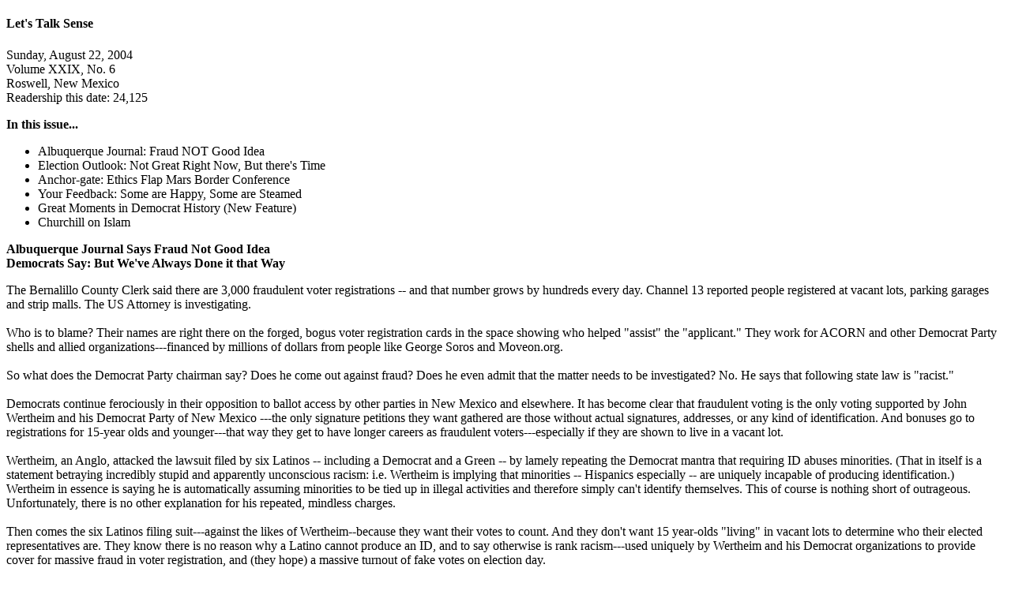

--- FILE ---
content_type: text/html
request_url: https://www.rodadair.com/uploads/FileLinks/0b810ce41ee448e28fb69738c26bfdd3/040822.html
body_size: 12135
content:
<!DOCTYPE html PUBLIC "-//W3C//DTD XHTML 1.0 Transitional//EN" "http://www.w3.org/TR/xhtml1/DTD/xhtml1-transitional.dtd">

<html xmlns="http://www.w3.org/1999/xhtml">
<head>
<meta http-equiv="Content-Type" content="text/html; charset=utf-8" />

<title>Let's Talk Sense: Albuquerque Journal: Fraud NOT Good Idea</title>
<script type="text/javascript">

</script>
</head>

<body>





<h4>Let's Talk Sense</h4>

                    <p>Sunday, August 22, 2004 <br>
                    Volume XXIX, No. 6 <br>
                    Roswell, New Mexico <br>
                    Readership this date: 24,125 </p>
                  <p><b>In this issue... </b></p>
                  <ul>
                    <li>Albuquerque Journal: Fraud NOT Good Idea </li>
                    <li>Election Outlook: Not Great Right Now, But there's Time 
                    </li>
                    <li>Anchor-gate: Ethics Flap Mars Border Conference </li>
                    <li>Your Feedback: Some are Happy, Some are Steamed </li>
                    <li>Great Moments in Democrat History (New Feature) </li>
                    <li>Churchill on Islam </li>
                  </ul>
                  <p><b>Albuquerque Journal Says Fraud Not Good Idea<br>
                    Democrats Say: But We've Always Done it that Way</b></p>
                  <p> The Bernalillo County Clerk said there are 3,000 fraudulent 
                    voter registrations -- and that number grows by hundreds every 
                    day. Channel 13 reported people registered at vacant lots, 
                    parking garages and strip malls. The US Attorney is investigating. 
                    <br>
                    <br>
                    Who is to blame? Their names are right there on the forged, 
                    bogus voter registration cards in the space showing who helped 
                    &quot;assist&quot; the &quot;applicant.&quot; They work for 
                    ACORN and other Democrat Party shells and allied organizations---financed 
                    by millions of dollars from people like George Soros and Moveon.org. 
                    <br>
                    <br>
                    So what does the Democrat Party chairman say? Does he come 
                    out against fraud? Does he even admit that the matter needs 
                    to be investigated? No. He says that following state law is 
                    &quot;racist.&quot;<br>
                    <br>
                    Democrats continue ferociously in their opposition to ballot 
                    access by other parties in New Mexico and elsewhere. It has 
                    become clear that fraudulent voting is the only voting supported 
                    by John Wertheim and his Democrat Party of New Mexico ---the 
                    only signature petitions they want gathered are those without 
                    actual signatures, addresses, or any kind of identification. 
                    And bonuses go to registrations for 15-year olds and younger---that 
                    way they get to have longer careers as fraudulent voters---especially 
                    if they are shown to live in a vacant lot.<br>
                    <br>
                    Wertheim, an Anglo, attacked the lawsuit filed by six Latinos 
                    -- including a Democrat and a Green -- by lamely repeating 
                    the Democrat mantra that requiring ID abuses minorities. (That 
                    in itself is a statement betraying incredibly stupid and apparently 
                    unconscious racism: i.e. Wertheim is implying that minorities 
                    -- Hispanics especially -- are uniquely incapable of producing 
                    identification.) Wertheim in essence is saying he is automatically 
                    assuming minorities to be tied up in illegal activities and 
                    therefore simply can't identify themselves. This of course 
                    is nothing short of outrageous. Unfortunately, there is no 
                    other explanation for his repeated, mindless charges.<br>
                    <br>
                    Then comes the six Latinos filing suit---against the likes 
                    of Wertheim--because they want their votes to count. And they 
                    don't want 15 year-olds &quot;living&quot; in vacant lots 
                    to determine who their elected representatives are. They know 
                    there is no reason why a Latino cannot produce an ID, and 
                    to say otherwise is rank racism---used uniquely by Wertheim 
                    and his Democrat organizations to provide cover for massive 
                    fraud in voter registration, and (they hope) a massive turnout 
                    of fake votes on election day.<br>
                    <br>
                    Now the Albuquerque Journal is on to their act. In a courageous 
                    editorial Sunday, the Journal risked the wrath of Governor 
                    Richardson, the Secretary of State and other Democrat authorities 
                    by telling the truth about voter ID. The Journal posed the 
                    cogent question of the moment:<br>
                    <br>
                    Minorities &quot;...stand in line at the video shop, the grocery 
                    store, the airport or anywhere minorities produce identification 
                    just like anybody else who wants to buy something or go somewhere...it's 
                    just not a problem in the commercial arena.&quot;<br>
                    <br>
                    &quot;But walk across the street from shop to polling place 
                    and it becomes onerous.&quot;<br>
                    <br>
                    We would say, &quot;You go from Blockbuster Video to the polling 
                    place and suddenly you can't pull out a driver's license?&quot;<br>
                    <br>
                    The bottom line is that thinking people are starting to listen 
                    to the words the &quot;pro-fraud&quot; forces are actually 
                    using to justify their schemes. And the words don't make any 
                    sense. </p>
                  <p> --------------</p>
                  <p> <b>November Outlook: Not Great, for Now</b><br>
                    <br>
                    We have been asked a number of times over the last couple 
                    of months how things are looking. We begin to do our predictive 
                    models in mid-September of presidential years, and complete 
                    them one region at a time over about six weeks. Four years 
                    ago, our final analysis showed a final Electoral College result 
                    of Bush 282 Gore 256. We missed the outcomes in 3 states, 
                    West Virginia, Wisconsin, and New Mexico. <br>
                    <br>
                    Almost no one -- pundit, analyst or whatever -- will actually 
                    take a documentable position predicting or projecting an outcome 
                    of a presidential election, or almost any other for that matter. 
                    Some in 2000 did. Here are their results:<br>
                    <br>
                  </p>
                  <table width="365" border="1" cellspacing="0" cellpadding="0" class="front" align="left">
                    <tr> 
                      <td><b>Analyst</b></td>
                      <td><b>Bush</b></td>
                      <td><b>Gore</b></td>
                      <td><b>result</b></td>
                    </tr>
                    <tr> 
                      <td>Let's Talk Sense... </td>
                      <td>282</td>
                      <td>256</td>
                      <td>missed outcome in 3 states</td>
                    </tr>
                    <tr> 
                      <td>RealClearPolitics</td>
                      <td>446</td>
                      <td>92</td>
                      <td>missed outcome in 20 states</td>
                    </tr>
                    <tr> 
                      <td>Rasmussen</td>
                      <td>330</td>
                      <td>208</td>
                      <td>missed outcome in 8 states</td>
                    </tr>
                    <tr> 
                      <td>Gallup</td>
                      <td>322</td>
                      <td>216</td>
                      <td>missed outcome in 9 states</td>
                    </tr>
                    <tr> 
                      <td>Zogby</td>
                      <td>311</td>
                      <td>227</td>
                      <td>missed outcome in 10 states</td>
                    </tr>
                    <tr> 
                      <td>Battleground</td>
                      <td>316</td>
                      <td>222</td>
                      <td>missed outcome in 11 states</td>
                    </tr>
                    <tr> 
                      <td>Mullings</td>
                      <td>297</td>
                      <td>241</td>
                      <td>missed outcome in 9 states</td>
                    </tr>
                    <tr> 
                      <td>Bush-Cheney</td>
                      <td>320</td>
                      <td>218</td>
                      <td>missed an unknown number of states</td>
                    </tr>
                  </table>
                  <p> <br>
                    How do things look this year -- preliminarily, without calculating 
                    any turnout indicators, candidate imprint models, or completing 
                    any of the formulas?<br>
                    <br>
                    Not great. Not terrible. As we said in January, this election 
                    continues to remind us, more than any other historical model, 
                    of the 1864 Presidential Election. That may change, or in 
                    fact the dynamics may change just the way they did in 1864, 
                    but right now we stand by that analysis. The bad news for 
                    the Republicans is that in August 1864, President Lincoln 
                    was a sure loser. The good news for them is that the election 
                    is still held in November. <br>
                    <br>
                    We are certainly far from saying that President Bush is going 
                    to lose. After all, in September 1864, Atlanta fell, Sherman 
                    began his famous march to the sea within a few weeks, and 
                    by November it was clear that the war was going to be won. 
                    Lincoln prevailed over George B. McClellan, 55-45, although 
                    a few thousand votes in key states could have swung the race 
                    to the Democrat nominee----and that was with victory clearly 
                    in sight.<br>
                    <br>
                    It is clear to us that the War on Terror is being won. President 
                    Bush however, is up against a relentless media ---91% of whose 
                    membership strongly supports John Kerry -- and getting out 
                    the real story on the War on Terror is a tremendous challenge.<br>
                    <br>
                    There is little doubt that if we had had television and radio 
                    in the 1860s that war would have been lost and we would be 
                    a divided country now. So, relatively speaking,George W. Bush 
                    is in a better situation electorally than Abraham Lincoln. 
                    Despite the steady drumbeat of false analysis by the media, 
                    Bush is neck and neck with Kerry in the relatively meaningless 
                    national polls --- and within reasonable striking distance 
                    in the dozen battleground states where the election will actually 
                    be decided. <br>
                    <br>
                    We remain guardedly optimistic. If the Republicans can register 
                    2,000,000 new legal voters to offset the 3,000,000 fraudulent 
                    voter registration &quot;forms&quot; (as opposed to actual 
                    human beings) being turned in by the Democrats and their allies, 
                    then we will be very optimistic. Democrats are clearly planning 
                    to &quot;vote the forms&quot; ---nationwide, or wherever they 
                    can get election supervisors to not follow the law --- and 
                    they could easily tip the outcome in key states.</p>
                  <p> --------------</p>
                  <p><b>Anchor-gate: Ethics Flap Mars Border Conference</b><br>
                    <br>
                    We must give credit where credit is due. Kudos to both the 
                    Albuquerque Tribune and the Albuquerque Journal for uncovering 
                    and analyzing the incredible conduct of Albuquerque TV anchors 
                    at the recent Border Governors' Conference in Santa Fe. Shea 
                    Andersen of the Tribune broke the story on August 11:<br>
                    <br>
                    &quot;Say you need a smashing introduction for your political 
                    speech. Who can you call? Apparently you call three Albuquerque 
                    TV news reporters. At this year's Border Governors Conference, 
                    Gov. Bill Richardson got one of the most glowing introductions 
                    he's ever received. <br>
                    <br>
                    Monica Armenta, the longtime morning anchorwoman for KOB-Channel 
                    4 bestowed the honors. Armenta was followed at the podium, 
                    at other times, by KOB anchorman Nelson Martinez and KOAT-Channel 
                    7 anchorwoman Cynthia Izaguirre. </p>
                  <blockquote> 
                    <p> &quot;Gov. Richardson has done more for New Mexico in 
                      two legislative sessions than any previous governor accomplished 
                      in decades,&quot; Armenta said in an introduction Monday.</p>
                  </blockquote>
                  <p> She noted Richardson </p>
                  <blockquote> 
                    <p> &quot;cut personal income taxes and capital gains taxes 
                      nearly in half&quot;</p>
                  </blockquote>
                  <p> and said Richardson has</p>
                  <blockquote> 
                    <p> &quot;led New Mexico to one of the most dramatic economic 
                      turnarounds in U.S. history.&quot; </p>
                  </blockquote>
                  <p> and last but not least, Armenta said Richardson:</p>
                  <blockquote> 
                    <p> &quot;successfully and effectively represented the Democratic 
                      Party, New Mexico and the border region as the 2004 chair 
                      of the Democratic National Convention in Boston.&quot; </p>
                  </blockquote>
                  <p> After the applause died down, Richardson returned the favor, 
                    calling Armenta &quot;the Katie Couric of New Mexico.&quot;<br>
                    <br>
                    Richardson...Spokesman Paul Shipley said the anchors did not 
                    get paid and <b>their remarks were written by the governor's 
                    staff</b>. [emphasis added]<br>
                    <br>
                    &quot;They're well-known, high-profile anchors, and they were 
                    willing to do it,&quot; Shipley said. &quot;We sincerely appreciate 
                    it. They did a great job.&quot; Mike Burgess, KOB station 
                    manager, said his outlet welcomes the publicity his station 
                    gets from such appearances, but aims to keep its news broadcasts 
                    neutral... &quot;Whatever the political leanings of our reporters, 
                    it damn sure doesn't come out on the air.&quot;<br>
                  </p>
                  <p>Right. Well on to the follow up article by Leanne Potts of 
                    the Journal: </p>
                  <p><i>TV Journalists Crossed the Line, Ethics Expert Says</i> 
                  </p>
                  <p>In an ideal world, journalists are unbiased chroniclers of 
                    the news who give favor to no side. So when Albuquerque TV 
                    anchorwoman Monica Armenta took the podium at the Border Governors 
                    Conference earlier this week and told the crowd that Gov. 
                    Bill Richardson had &quot;done more for New Mexico in two 
                    regular legislative sessions than any previous governor accomplished 
                    in decades,&quot; some pundits and reporters questioned whether 
                    her effusive introduction had violated journalism's rule of 
                    impartiality.</p>
                  <p> Yes, Armenta's comments crossed the line, said an expert 
                    in media ethics.</p>
                  <p> &quot;It is a huge conflict of interest,&quot; said Kelly 
                    McBride, who teaches ethical decision-making to professional 
                    journalists around the country at the Florida-based PoynterInstitute. 
                    &quot;Clearly, the governor of a state is someone on whom 
                    a journalist should keep a critical eye. If the public sees 
                    this introduction, they're going to wonder where the biases 
                    are on future reporting, and if the governor expects favorable 
                    treatment from the anchors in future coverage.&quot;</p>
                  <p> Two other Albuquerque news anchors also acted as emcees 
                    during the two-day event... KOB-TV news anchor Nelson Martinez 
                    and KOAT-TV anchorwoman Cynthia Izaguirre... All three journalists 
                    were provided with a 16-page script written by Paul Shipley, 
                    a spokesman for the Governor's Office and a former news director 
                    at KOAT-TV, Channel 7. <br>
                    <br>
                    Armenta's remarks appeared to have come directly from the 
                    script, which also called for the newswoman to refer to Richardson 
                    as &quot;my governor,&quot; and to say he had &quot;led New 
                    Mexico to one of the most dramatic economic turnarounds in 
                    U.S. history.&quot; Izaguirre and Martinez were given scripts 
                    for shorter and far less rhapsodic introductions of Richardson...<br>
                    <br>
                    But McBride said all three news anchors damaged their credibility 
                    by making any introductions at all, particularly from a script 
                    provided by the Governor's Office.</p>
                  <p> &quot;You're compromising your independence as a journalist 
                    letting someone else write the words you speak,&quot; she 
                    said. KOAT news director Sue Stephens defended Izaguirre's 
                    actions. &quot;Cynthia told me she didn't follow the script, 
                    she spoke off the cuff,&quot; Stephens said. Stephens also 
                    said Izaguirre's appearance at the event was not a conflict 
                    of interest. &quot;It was not a political campaign event. 
                    It was governors talking about border issues and water issues. 
                    The governor is not up for re-election.&quot;</p>
                  <p> KOB station manager Mike Burgess said his anchors did no 
                    wrong. &quot;I don't see it as being a conflict in their neutrality,&quot; 
                    he says. &quot;(Armenta) said nice things about the governor 
                    in front of other governors.&quot; But he said he wished he 
                    had looked at the script before journalists from his station 
                    read it in public. &quot;I would have checked the script for 
                    the impression of favoritism. If there is anyone to blame, 
                    it's me.&quot;</p>
                  <p> Shipley said he asked the journalists to host the event 
                    because all three were familiar with Spanish and could pronounce 
                    the names of the Mexican officials they were introducing. 
                    Plus, Shipley said, he wanted to add some flash to the event— 
                    which already had a high glamour factor thanks to the attendance 
                    of California Gov. Arnold Schwarzenegger. &quot;People like 
                    to see news anchors,&quot; Shipley said. &quot;They're celebrities 
                    in their own right.&quot;</p>
                  <p> McBride wondered if asking journalists to emcee the event 
                    was a strategy intended to ingratiate Richardson with the 
                    state's media. &quot;You can't think that it's unintentional. 
                    It's quite brilliant on [Richardson's] part,&quot; she said. 
                    &quot;Rather than going toe to toe with them, he brings them 
                    into the fold in little and big ways.<br>
                    <br>
                    Unbelievable. But true. In New Mexico. <br>
                    <br>
                    ---------------</p>
                  <p><b>Feedback: Some are Happy, Some are Steamed<br>
                    </b><br>
                    Response to LTS...(8-12-04)<br>
                    <br>
                    Ballot Access<br>
                    <br>
                    Take me off your mailing list! And by the way, it's<br>
                    the Democratic Party, not the Democrat party (sic)<br>
                    which is the name your guy Newt gave it because<br>
                    Democratic sounded too, well..., democratic.<br>
                    <br>
                    William D. Teel</p>
                  <p><br>
                    LTS... responds:<br>
                    <br>
                    Dear Mr. Teel:<br>
                    <br>
                    You are removed. However before we go, one minor correction: 
                    Mr. Gingrich did not give the name &quot;Democrat&quot; to 
                    your party. It has been referred to by that name by non-members 
                    for well over a century.<br>
                    <br>
                    You did correctly surmise the reason: that there is nothing 
                    particularly &quot;democratic&quot; about the Democratic Party. 
                    The situation at hand -- trying to block ballot access for 
                    others -- being only the latest example of egregiously un-democratic 
                    conduct.<br>
                    <br>
                    &quot;Democratic&quot; however it must be conceded, is something 
                    of an improvement over its self-styled name of choice during 
                    the 19th Century when it called itself &quot;The Democracy&quot; 
                    while promoting slavery, inventing the Ku Klux Klan as its 
                    armed auxiliary, instituting Jim Crow laws and segregation. 
                    This moniker lasted well into the 20th Century, even as the 
                    party was voting to support the KKK (at its 1924 convention) 
                    and opposing Republican Civil Rights bills until its conversion---at 
                    least by a bare majority of its congressional representation---in 
                    1964. <br>
                    <br>
                    We are grateful that today, the Democrats are not brazen enough 
                    to lynch the Nader petition gatherers----something they would 
                    not have hesitated to do just as recently as fifty years ago.<br>
                    <br>
                    Cordially,<br>
                    <br>
                    Let's Talk Sense... </p>
                  <p>---------------</p>
                  <p><b>Great Moments in Democrat History </b><br>
                    <br>
                    The Democratic National Convention, meeting in Chicago in 
                    July, 1884 to nominate Grover Cleveland for president, adopted 
                    its platform, including this<br>
                    plank:<br>
                    <br>
                    Chinese Immigration <br>
                    <br>
                    &quot;We do not sanction the importation of foreign labor, 
                    or the admission of servile races, unfitted by habits, training, 
                    religion, or kindred, for absorption into the great body of 
                    our people, or for the citizenship which our laws confer. 
                    American civilization demands that against the immigration 
                    or importation of Mongolians to these shores our gates be 
                    closed.&quot;</p>
                  <p>---------------</p>
                  <p><b>Churchill on Islam</b><br>
                    <br>
                    The following is a passage from the book The River War, by 
                    Winston Churchill, written in 1899 after he had participated 
                    in the Sudanese Campaign.<br>
                    <br>
                    &quot;How dreadful are the curses which Mohammedanism lays 
                    on its votaries! Besides the fanatical frenzy, which is as 
                    dangerous in a man as hydrophobia in a dog, there is this 
                    fearful fatalistic apathy. Improvident habits, slovenly systems 
                    of agriculture, sluggish methods of commerce, and insecurity 
                    of property exist wherever the followers of the Prophet rule 
                    or live. A degraded sensualism deprives this life of its grace 
                    and refinement: the next of its dignity and sanctity. The 
                    fact that in Mohammedan law every woman must belong to some 
                    man as his absolute property -- either as a child, a wife, 
                    or a concubine -- must delay the final extinction of slavery 
                    until the faith of Islam has ceased to be a great power among 
                    men.<br>
                    <br>
                    &quot;Individual Moslems may show splendid qualities. Thousands 
                    become the brave and loyal soldiers of the Queen: all know 
                    how to die. But the influence of the religion paralyses the 
                    social development of those who follow it. No stronger retrograde 
                    force exists in the world. Far from being moribund, Mohammedanism 
                    is a militant and proselytizing faith. It has already spread 
                    throughout Central Africa, raising fearless warriors at every 
                    step; and were it not that Christianity is sheltered in the 
                    strong arms of science...the civilization of modern Europe 
                    might fall, as fell the civilization of ancient Rome.&quot; 
                  </p>
                  <p>---------------</p>
                  <p>Still to Come:<br>
                    <i>Fahrenheit 9/11: A Review by LTS...<br>
                    LUTHER, the Movie: A Review by LTS...</i></p>
                  <p>---------------</p>
                  <p><b>Sesquicentennial, 1854-2004</b><br>
                    <br>
                    2004 marks the Sesquicentennial of the Republican Party, the 
                    150th Anniversary of the second oldest political party in 
                    the world. Senator Rod Adair is speaking around the state 
                    on the history of the Republican Party and its unique role 
                    in shaping America. The Grand Old Party was founded 150 years 
                    ago in such places as Ripon, Wisconsin and Jackson, Michigan 
                    and at least two other towns that claim it as its birthplace. 
                    It is difficult to sort out the first among firsts because 
                    the party literally sprang up, almost spontaneously. Fielding 
                    its first presidential nominee in 1856, the Grand Old Party 
                    has a record of 22 wins and 15 losses in Presidential elections. 
                    (The Democrats have a record of 20 wins and 24 losses, having 
                    gone 5-2 against other parties from 1828 through 1852. They 
                    fell below .500 in 1876 and have never reached that level 
                    again.)<br>
                    <br>
                    The party's remarkable record includes:<br>
                    <br>
                    1) The invention of the very concept of Civil Rights in America, 
                    2) A commitment to an &quot;internal development&quot; program, 
                    including the building of roads, ports, the transcontinental 
                    railroad, the interstate highway system, land grant colleges 
                    and the settling of America through the Homestead Act; 3) 
                    The creation of the idea of conservation and the environmental 
                    movement (also invented by the Republican Party), the setting 
                    aside of national parks; 4) National policies that fostered 
                    the building of American industry, allowing its development 
                    at a critical time in our history, creating the biggest and 
                    strongest economy the world has ever known; 5) The construct 
                    of anti-trust and anti-monopoly laws to ensure a functioning 
                    economy based on private enterprise and fair trade rules and 
                    practices; 6) A not-to-be-denied determination to end slavery, 
                    and a century-long heroic struggle against the Democrat Party 
                    to end its vestiges: segregation, lynching, poll taxes, voting 
                    rights discrimination, and the intimidating power of the Ku 
                    Klux Klan; 7) Winning the battle for Women's suffrage, and 
                    many more victories in the realm of public policy.<br>
                    <br>
                    All these accomplishments leading up to the Republican Party's 
                    role near the end of the 20th Century---by then alone in the 
                    struggle---in continuing a determined fight to win the Cold 
                    War; and into the 21st Century leading America and the world 
                    in the fight against global terrorism. If you would like Senator 
                    Adair to speak to your organization, please click here: <a href="mailto:20SenatorRodAdair@dfn.com">SenatorRodAdair@dfn.com</a> 
                    and let us know.</p>
                  <p>-------------</p>
                  <p>Subscribe to Let's Talk Sense..., Legislative Update, or 
                    New Mexico Political Journal by contacting New Mexico Demographic 
                    Research at <a href="mailto:nmdr@dfn.com">nmdr@dfn.com</a> 
                  </p>
                


<p class="posted">Posted by Wayne at August 29, 2004 04:20 PM</p>
</body>
</html>
